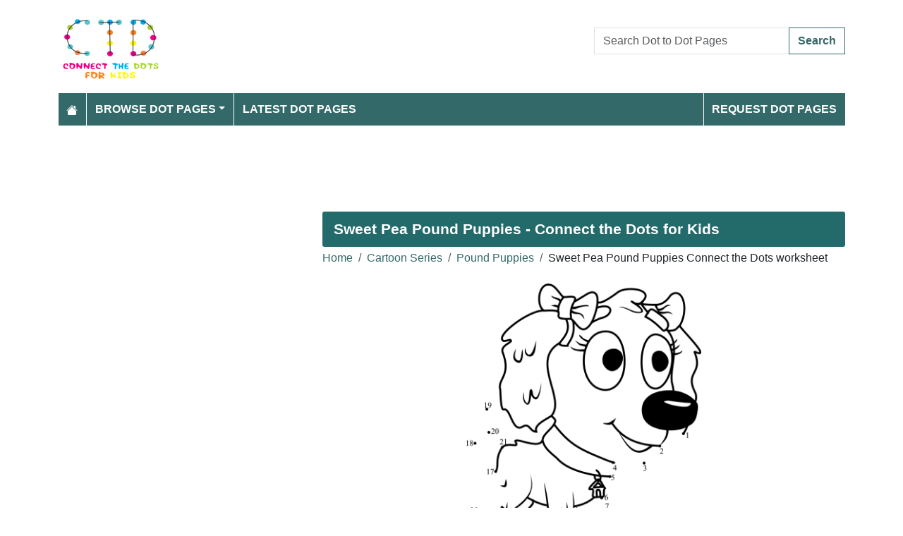

--- FILE ---
content_type: text/html; charset=utf-8
request_url: https://www.connectthedots101.com/worksheet/15086-Sweet-Pea-Pound-Puppies-dot-to-dot
body_size: 5025
content:
<!DOCTYPE html>
<html>
<head>
    <meta charset="utf-8" />
    <meta name="viewport" content="width=device-width, initial-scale=1.0" />
    <title>Sweet Pea Pound Puppies dot to dot printable worksheet - Connect The Dots</title>
    <meta name="description" content="Download or print Sweet Pea Pound Puppies dot to dot printable worksheet from Pound Puppies connect the dots category." />
    <meta name="keywords" content="Sweet Pea Pound Puppies, Pound Puppies, Cartoons, TV, Hanna Barbera, Tonka, Toys, Puppies, Cartoons,Sweet Pea Pound Puppies dot to dot, Sweet Pea Pound Puppies connect the dots, Sweet Pea Pound Puppies worksheet, Sweet Pea Pound Puppies printable worksheet, Sweet Pea Pound Puppies online connect the dots, Sweet Pea Pound Puppies join the dots, Sweet Pea Pound Puppies download, Sweet Pea Pound Puppies free" />
    
    
        <meta property="og:image" content="https://www.connectthedots101.com/dot-to-dot/Cartoon-Series/Pound-Puppies/Sweet-Pea-Pound-Puppies-dot-to-dot.png" />
        <meta property="og:url" content="https://www.connectthedots101.com/worksheet/15086-Sweet-Pea-Pound-Puppies-dot-to-dot" />
    
        <link href="https://cdn.jsdelivr.net/npm/bootstrap@5.3.6/dist/css/bootstrap.min.css" rel="stylesheet" integrity="sha384-4Q6Gf2aSP4eDXB8Miphtr37CMZZQ5oXLH2yaXMJ2w8e2ZtHTl7GptT4jmndRuHDT" crossorigin="anonymous">
        <link rel="stylesheet" href="/themes/ConnectTheDots101/site.min.css" />
    
    
    

        <link rel="amphtml" href="https://www.connectthedots101.com/amp/worksheet/15086-Sweet-Pea-Pound-Puppies-dot-to-dot" />

    
    <script async src="//pagead2.googlesyndication.com/pagead/js/adsbygoogle.js"></script>
</head>
<body>
    
<header>
    <div class="container">

        <div class="row">
            <div class="col-sm-5"><a href="/"><img src="/themes/connectthedots101/images/logo.png" class="img-fluid my-3" width="150" height="100" /></a></div>
            <div class="col-sm-3 align-self-center text-center">

            </div>
            <div class="col-sm-4 d-flex align-items-center">
                <form class="w-100" action="/search" method="post">
                    <div class="input-group mb-3">
                        <input type="text" class="form-control" placeholder="Search Dot to Dot Pages" aria-label="Search Dot to Dot Pages" aria-describedby="button-addon2" name="search">
                        <div class="input-group-append">
                            <button class="btn btn-outline-primary" type="submit" id="button-addon2" name="btnSearch" value="1">Search</button>
                        </div>

                    </div>
                </form>
            </div>
        </div>

        <nav class="navbar navbar-dark navbar-expand-md">
            <button class="navbar-toggler" type="button" data-bs-toggle="collapse" data-bs-target="#navbarCollapse"
                    aria-controls="navbarCollapse" aria-expanded="false" aria-label="Toggle navigation">
                <span class="navbar-toggler-icon"></span>
            </button>
            <div class="collapse navbar-collapse" id="navbarCollapse">
                <ul class="navbar-nav">
                    <li class="nav-item">
                        <a class="nav-link" href="/">
                            <svg xmlns="http://www.w3.org/2000/svg" width="16" height="16" fill="currentColor" class="bi bi-house-fill" viewBox="0 0 16 16">
                                <path d="M8.707 1.5a1 1 0 0 0-1.414 0L.646 8.146a.5.5 0 0 0 .708.708L8 2.207l6.646 6.647a.5.5 0 0 0 .708-.708L13 5.793V2.5a.5.5 0 0 0-.5-.5h-1a.5.5 0 0 0-.5.5v1.293z" />
                                <path d="m8 3.293 6 6V13.5a1.5 1.5 0 0 1-1.5 1.5h-9A1.5 1.5 0 0 1 2 13.5V9.293z" />
                            </svg>
                        </a>
                    </li>
                    <li class="nav-item dropdown">
                        <a class="nav-link dropdown-toggle" href="/dot-to-dots" id="navbarDropdown" role="button" data-bs-toggle="dropdown" aria-haspopup="true" aria-expanded="false">Browse Dot Pages</a>

                        <ul class="dropdown-menu multi-column columns-2" aria-labelledby="navbarDropdown">
                            <div class="row g-0">
                                    <div class="col-6">
                                        <ul class="multi-column-dropdown">
                                                <li><a class="dropdown-item" href="/Animals-connect-the-dots">Animals</a></li>
                                                <li><a class="dropdown-item" href="/Anime-and-Manga-connect-the-dots">Anime and Manga</a></li>
                                                <li><a class="dropdown-item" href="/Architecture-connect-the-dots">Architecture</a></li>
                                                <li><a class="dropdown-item" href="/Birds-connect-the-dots">Birds</a></li>
                                                <li><a class="dropdown-item" href="/Botanical-connect-the-dots">Botanical</a></li>
                                                <li><a class="dropdown-item" href="/Cartoon-Characters-connect-the-dots">Cartoon Characters</a></li>
                                                <li><a class="dropdown-item" href="/Cartoon-Movies-connect-the-dots">Cartoon Movies</a></li>
                                                <li><a class="dropdown-item" href="/Cartoon-Series-connect-the-dots">Cartoon Series</a></li>
                                                <li><a class="dropdown-item" href="/Cartoons-connect-the-dots">Cartoons</a></li>
                                                <li><a class="dropdown-item" href="/Countries-connect-the-dots">Countries</a></li>
                                                <li><a class="dropdown-item" href="/Dinosaurs-connect-the-dots">Dinosaurs</a></li>
                                                <li><a class="dropdown-item" href="/Education-connect-the-dots">Education</a></li>
                                                <li><a class="dropdown-item" href="/Fashion-connect-the-dots">Fashion</a></li>
                                                <li><a class="dropdown-item" href="/Fishes-connect-the-dots">Fishes</a></li>
                                                <li><a class="dropdown-item" href="/Flowers-connect-the-dots">Flowers</a></li>
                                                <li><a class="dropdown-item" href="/Food-connect-the-dots">Food</a></li>
                                                <li><a class="dropdown-item" href="/Fruits-connect-the-dots">Fruits</a></li>
                                                <li><a class="dropdown-item" href="/Hobbies-connect-the-dots">Hobbies</a></li>
                                                <li><a class="dropdown-item" href="/Holidays-connect-the-dots">Holidays</a></li>
                                        </ul>
                                    </div>
                                    <div class="col-6">
                                        <ul class="multi-column-dropdown">
                                                <li><a class="dropdown-item" href="/Home-and-Office-connect-the-dots">Home and Office</a></li>
                                                <li><a class="dropdown-item" href="/Insects-connect-the-dots">Insects</a></li>
                                                <li><a class="dropdown-item" href="/Military-connect-the-dots">Military</a></li>
                                                <li><a class="dropdown-item" href="/Musical-Instruments-connect-the-dots">Musical Instruments</a></li>
                                                <li><a class="dropdown-item" href="/Mythical-Creatures-connect-the-dots">Mythical Creatures</a></li>
                                                <li><a class="dropdown-item" href="/Others-connect-the-dots">Others</a></li>
                                                <li><a class="dropdown-item" href="/People-connect-the-dots">People</a></li>
                                                <li><a class="dropdown-item" href="/Planets-connect-the-dots">Planets</a></li>
                                                <li><a class="dropdown-item" href="/Religions-connect-the-dots">Religions</a></li>
                                                <li><a class="dropdown-item" href="/Reptiles-connect-the-dots">Reptiles</a></li>
                                                <li><a class="dropdown-item" href="/Sports-connect-the-dots">Sports</a></li>
                                                <li><a class="dropdown-item" href="/Superheroes-connect-the-dots">Superheroes</a></li>
                                                <li><a class="dropdown-item" href="/Technology-connect-the-dots">Technology</a></li>
                                                <li><a class="dropdown-item" href="/Toys-connect-the-dots">Toys</a></li>
                                                <li><a class="dropdown-item" href="/Transporation-connect-the-dots">Transporation</a></li>
                                                <li><a class="dropdown-item" href="/Vegetables-connect-the-dots">Vegetables</a></li>
                                                <li><a class="dropdown-item" href="/Video-Games-connect-the-dots">Video Games</a></li>
                                                <li><a class="dropdown-item" href="/Web-Series-connect-the-dots">Web Series</a></li>
                                        </ul>
                                    </div>
                            </div>
                        </ul>
                    </li>

                    <li class="nav-item">
                        <a class="nav-link" href="/latest-dot-to-dots">Latest Dot Pages</a>
                    </li>

                </ul>
                <ul class="navbar-nav ms-auto">
                    <li class="nav-item">
                        <a class="nav-link" href="/request-dotpages"><span class="mr-2"></span> Request Dot Pages</a>
                    </li>

                </ul>
            </div>
        </nav>
    </div>
</header>
<div class="container mt-2 topbanner">
            <div class="row d-print-none">
            <div class="col-12">
                <!-- ColoringPages101 -->
<ins class="adsbygoogle"
     style="display:block"
     data-ad-client="ca-pub-7574766936848959"
     data-ad-slot="6571675627"
     data-ad-format="horizontal"></ins>
            </div>
        </div>

</div>
    

<div class="vh-100 dot-page-print">
    <img src="/dot-to-dot/Cartoon-Series/Pound-Puppies/Sweet-Pea-Pound-Puppies-dot-to-dot.png" />
</div>
<div class="container my-4 d-print-none">
    <div class="row g-2">
        <div class="col-lg-8 order-lg-2">
            <h1>Sweet Pea Pound Puppies - Connect the Dots for Kids</h1>
            <div class="my-1">
                <nav aria-label="breadcrumb">
<ol class="breadcrumb">
<li class="breadcrumb-item"><a href="/"> Home</a></li>
<li class="breadcrumb-item"><a href="/Cartoon-Series-connect-the-dots"> Cartoon Series </a></li>
<li class="breadcrumb-item"><a href="/Cartoon-Series/Pound-Puppies-connect-the-dots"> Pound Puppies </a></li>
<li class="breadcrumb-item">Sweet Pea Pound Puppies Connect the Dots worksheet</li>
</ol>
</nav>


            </div>
            <div class="row g-2">
                <div class="col-md-12">

                    <img src="/dot-to-dot/Cartoon-Series/Pound-Puppies/Sweet-Pea-Pound-Puppies-dot-to-dot.png" alt="Sweet Pea Pound Puppies" class="mx-auto d-block my-2 img-fluid" style="max-height: 400px; width: auto;" width="690" height="830" />

                    <a class="btn btn-primary w-100 btn-lg my-3" href="javascript:;" onclick="window.print();">Print this Dot Page</a>
                        <div> Tags: <a href="/search/Sweet%20Pea%20Pound%20Puppies">Sweet Pea Pound Puppies</a>, <a href="/search/Pound%20Puppies">Pound Puppies</a>, <a href="/search/Cartoons">Cartoons</a>, <a href="/search/TV">TV</a>, <a href="/search/Hanna%20Barbera">Hanna Barbera</a>, <a href="/search/Tonka">Tonka</a>, <a href="/search/Toys">Toys</a>, <a href="/search/Puppies">Puppies</a>, <a href="/search/Cartoons">Cartoons</a></div>

                </div>
            </div>

                    <div class="row d-print-none">
            <div class="col-12">
                <!-- ColoringPages101 -->
<ins class="adsbygoogle"
     style="display:block"
     data-ad-client="ca-pub-7574766936848959"
     data-ad-slot="6571675627"
     data-ad-format="horizontal"></ins>
            </div>
        </div>

            <h2 class="bg-dark p-3 rounded-1 text-white my-2">More Pound Puppies dot to dot printable worksheets</h2>
                <div class="row g-2">
                        <div class="col-md-4 col-6">
                            <div class="card h-100 image-box">
    <a href="/worksheet/15107-Zoltron-Pound-Puppies-dot-to-dot">
        <img class="card-img-top lazy img-fluid position-relative" data-src="/dot-to-dot/Cartoon-Series/Pound-Puppies/tn_Zoltron-Pound-Puppies-dot-to-dot.png" alt="Zoltron Pound Puppies Dot to Dot Worksheet" width="250" height="250">

    </a>
    <div class="card-body">
        <h5 class="card-title"><a href="/worksheet/15107-Zoltron-Pound-Puppies-dot-to-dot">Zoltron Pound Puppies</a></h5>
    </div>
</div>
                        </div>
                        <div class="col-md-4 col-6">
                            <div class="card h-100 image-box">
    <a href="/worksheet/15106-Zippster-Pound-Puppies-dot-to-dot">
        <img class="card-img-top lazy img-fluid position-relative" data-src="/dot-to-dot/Cartoon-Series/Pound-Puppies/tn_Zippster-Pound-Puppies-dot-to-dot.png" alt="Zippster Pound Puppies Dot to Dot Worksheet" width="250" height="250">

    </a>
    <div class="card-body">
        <h5 class="card-title"><a href="/worksheet/15106-Zippster-Pound-Puppies-dot-to-dot">Zippster Pound Puppies</a></h5>
    </div>
</div>
                        </div>
                        <div class="col-md-4 col-6">
                            <div class="card h-100 image-box">
    <a href="/worksheet/15105-Zipper-Pound-Puppies-dot-to-dot">
        <img class="card-img-top lazy img-fluid position-relative" data-src="/dot-to-dot/Cartoon-Series/Pound-Puppies/tn_Zipper-Pound-Puppies-dot-to-dot.png" alt="Zipper Pound Puppies Dot to Dot Worksheet" width="250" height="250">

    </a>
    <div class="card-body">
        <h5 class="card-title"><a href="/worksheet/15105-Zipper-Pound-Puppies-dot-to-dot">Zipper Pound Puppies</a></h5>
    </div>
</div>
                        </div>
                        <div class="col-md-4 col-6">
                            <div class="card h-100 image-box">
    <a href="/worksheet/15104-Yo-Yo-Pound-Puppies-dot-to-dot">
        <img class="card-img-top lazy img-fluid position-relative" data-src="/dot-to-dot/Cartoon-Series/Pound-Puppies/tn_Yo-Yo-Pound-Puppies-dot-to-dot.png" alt="Yo Yo Pound Puppies Dot to Dot Worksheet" width="250" height="250">

    </a>
    <div class="card-body">
        <h5 class="card-title"><a href="/worksheet/15104-Yo-Yo-Pound-Puppies-dot-to-dot">Yo Yo Pound Puppies</a></h5>
    </div>
</div>
                        </div>
                        <div class="col-md-4 col-6">
                            <div class="card h-100 image-box">
    <a href="/worksheet/15103-Yipper-Pound-Puppies-dot-to-dot">
        <img class="card-img-top lazy img-fluid position-relative" data-src="/dot-to-dot/Cartoon-Series/Pound-Puppies/tn_Yipper-Pound-Puppies-dot-to-dot.png" alt="Yipper Pound Puppies Dot to Dot Worksheet" width="250" height="250">

    </a>
    <div class="card-body">
        <h5 class="card-title"><a href="/worksheet/15103-Yipper-Pound-Puppies-dot-to-dot">Yipper Pound Puppies</a></h5>
    </div>
</div>
                        </div>
                        <div class="col-md-4 col-6">
                            <div class="card h-100 image-box">
    <a href="/worksheet/15102-Woof-Bark-Tooth-Pound-Puppies-dot-to-dot">
        <img class="card-img-top lazy img-fluid position-relative" data-src="/dot-to-dot/Cartoon-Series/Pound-Puppies/tn_Woof-Bark-Tooth-Pound-Puppies-dot-to-dot.png" alt="Woof-Bark-Tooth Pound Puppies Dot to Dot Worksheet" width="250" height="250">

    </a>
    <div class="card-body">
        <h5 class="card-title"><a href="/worksheet/15102-Woof-Bark-Tooth-Pound-Puppies-dot-to-dot">Woof-Bark-Tooth Pound Puppies</a></h5>
    </div>
</div>
                        </div>
                        <div class="col-md-4 col-6">
                            <div class="card h-100 image-box">
    <a href="/worksheet/15101-Whopper-Pound-Puppies-dot-to-dot">
        <img class="card-img-top lazy img-fluid position-relative" data-src="/dot-to-dot/Cartoon-Series/Pound-Puppies/tn_Whopper-Pound-Puppies-dot-to-dot.png" alt="Whopper Pound Puppies Dot to Dot Worksheet" width="250" height="250">

    </a>
    <div class="card-body">
        <h5 class="card-title"><a href="/worksheet/15101-Whopper-Pound-Puppies-dot-to-dot">Whopper Pound Puppies</a></h5>
    </div>
</div>
                        </div>
                        <div class="col-md-4 col-6">
                            <div class="card h-100 image-box">
    <a href="/worksheet/15100-Wally-Banks-Pound-Puppies-dot-to-dot">
        <img class="card-img-top lazy img-fluid position-relative" data-src="/dot-to-dot/Cartoon-Series/Pound-Puppies/tn_Wally-Banks-Pound-Puppies-dot-to-dot.png" alt="Wally Banks Pound Puppies Dot to Dot Worksheet" width="250" height="250">

    </a>
    <div class="card-body">
        <h5 class="card-title"><a href="/worksheet/15100-Wally-Banks-Pound-Puppies-dot-to-dot">Wally Banks Pound Puppies</a></h5>
    </div>
</div>
                        </div>
                        <div class="col-md-4 col-6">
                            <div class="card h-100 image-box">
    <a href="/worksheet/15099-Wagster-Pound-Puppies-dot-to-dot">
        <img class="card-img-top lazy img-fluid position-relative" data-src="/dot-to-dot/Cartoon-Series/Pound-Puppies/tn_Wagster-Pound-Puppies-dot-to-dot.png" alt="Wagster Pound Puppies Dot to Dot Worksheet" width="250" height="250">

    </a>
    <div class="card-body">
        <h5 class="card-title"><a href="/worksheet/15099-Wagster-Pound-Puppies-dot-to-dot">Wagster Pound Puppies</a></h5>
    </div>
</div>
                        </div>
                        <div class="col-md-4 col-6">
                            <div class="card h-100 image-box">
    <a href="/worksheet/15098-Vanilli-Pound-Puppies-dot-to-dot">
        <img class="card-img-top lazy img-fluid position-relative" data-src="/dot-to-dot/Cartoon-Series/Pound-Puppies/tn_Vanilli-Pound-Puppies-dot-to-dot.png" alt="Vanilli Pound Puppies Dot to Dot Worksheet" width="250" height="250">

    </a>
    <div class="card-body">
        <h5 class="card-title"><a href="/worksheet/15098-Vanilli-Pound-Puppies-dot-to-dot">Vanilli Pound Puppies</a></h5>
    </div>
</div>
                        </div>
                        <div class="col-md-4 col-6">
                            <div class="card h-100 image-box">
    <a href="/worksheet/15097-Tyson-Pound-Puppies-dot-to-dot">
        <img class="card-img-top lazy img-fluid position-relative" data-src="/dot-to-dot/Cartoon-Series/Pound-Puppies/tn_Tyson-Pound-Puppies-dot-to-dot.png" alt="Tyson Pound Puppies Dot to Dot Worksheet" width="250" height="250">

    </a>
    <div class="card-body">
        <h5 class="card-title"><a href="/worksheet/15097-Tyson-Pound-Puppies-dot-to-dot">Tyson Pound Puppies</a></h5>
    </div>
</div>
                        </div>
                        <div class="col-md-4 col-6">
                            <div class="card h-100 image-box">
    <a href="/worksheet/15096-Twiggy-Pound-Puppies-dot-to-dot">
        <img class="card-img-top lazy img-fluid position-relative" data-src="/dot-to-dot/Cartoon-Series/Pound-Puppies/tn_Twiggy-Pound-Puppies-dot-to-dot.png" alt="Twiggy Pound Puppies Dot to Dot Worksheet" width="250" height="250">

    </a>
    <div class="card-body">
        <h5 class="card-title"><a href="/worksheet/15096-Twiggy-Pound-Puppies-dot-to-dot">Twiggy Pound Puppies</a></h5>
    </div>
</div>
                        </div>
                </div>
            <div class="text-end my-2">
                <a href="/Cartoon-Series/Pound-Puppies-connect-the-dots" class="btn btn-primary">View All Pound Puppies Dot to Dot Pages</a>
            </div>

        </div>
        <div class="col-lg-4 order-lg-1">
                    <div class="row d-print-none">
            <div class="col-12">
                <!-- ColoringPages101 -->
<ins class="adsbygoogle"
     style="display:block"
     data-ad-client="ca-pub-7574766936848959"
     data-ad-slot="6571675627"
     data-ad-format="vertical"></ins>
            </div>
        </div>

            <div class="m-3"></div>
                <div class="card">
        <div class="card-body tagcloud">
            <a href="/search/a%20bugs%20life" class="tagw_5">a bugs life</a> 
<a href="/search/adybug" class="tagw_5">adybug</a> 
<a href="/search/africa" class="tagw_5">africa</a> 
<a href="/search/after" class="tagw_5">after</a> 
<a href="/search/Batman" class="tagw_5">Batman</a> 
<a href="/search/birthday" class="tagw_5">birthday</a> 
<a href="/search/birthday%20cake" class="tagw_5">birthday cake</a> 
<a href="/search/captain%20America%20" class="tagw_4">captain America </a> 
<a href="/search/carcharodon%20carcharias" class="tagw_5">carcharodon carcharias</a> 
<a href="/search/Cartoon" class="tagw_5">Cartoon</a> 
<a href="/search/cartoons" class="tagw_5">cartoons</a> 
<a href="/search/character" class="tagw_5">character</a> 
<a href="/search/crucian" class="tagw_5">crucian</a> 
<a href="/search/dancer" class="tagw_5">dancer</a> 
<a href="/search/description" class="tagw_5">description</a> 
<a href="/search/Diamond%20Dogs%20Fido%20My%20Little%20Pony" class="tagw_5">Diamond Dogs Fido My Little Pony</a> 
<a href="/search/disney" class="tagw_1">disney</a> 
<a href="/search/disney%20frozen" class="tagw_5">disney frozen</a> 
<a href="/search/Dove" class="tagw_5">Dove</a> 
<a href="/search/eaten" class="tagw_5">eaten</a> 
<a href="/search/Edmonton%20Oilers%20Logo" class="tagw_5">Edmonton Oilers Logo</a> 
<a href="/search/elephant" class="tagw_5">elephant</a> 
<a href="/search/elmo" class="tagw_5">elmo</a> 
<a href="/search/fabia" class="tagw_5">fabia</a> 
<a href="/search/federico" class="tagw_5">federico</a> 
<a href="/search/figure" class="tagw_5">figure</a> 
<a href="/search/flag" class="tagw_5">flag</a> 
<a href="/search/flowers" class="tagw_5">flowers</a> 
<a href="/search/Football" class="tagw_5">Football</a> 
<a href="/search/french" class="tagw_5">french</a> 
<a href="/search/Gabon%20Kirby" class="tagw_5">Gabon Kirby</a> 
<a href="/search/Ghostbusters" class="tagw_5">Ghostbusters</a> 
<a href="/search/girl" class="tagw_5">girl</a> 
<a href="/search/goku" class="tagw_4">goku</a> 
<a href="/search/Haggis%20MacHaggis%20The%20Ren%20%20Stimpy%20Show" class="tagw_5">Haggis MacHaggis The Ren  Stimpy Show</a> 
<a href="/search/hulk" class="tagw_5">hulk</a> 
<a href="/search/islam" class="tagw_5">islam</a> 
<a href="/search/kanchanaburi" class="tagw_5">kanchanaburi</a> 
<a href="/search/korg" class="tagw_5">korg</a> 
<a href="/search/Lego" class="tagw_5">Lego</a> 
<a href="/search/Lego%20Nova" class="tagw_5">Lego Nova</a> 
<a href="/search/Letter%20A" class="tagw_5">Letter A</a> 
<a href="/search/loch%20ness" class="tagw_5">loch ness</a> 
<a href="/search/Mammal" class="tagw_5">Mammal</a> 
<a href="/search/mario" class="tagw_5">mario</a> 
<a href="/search/mario%20bros" class="tagw_5">mario bros</a> 
<a href="/search/marvel" class="tagw_5">marvel</a> 
<a href="/search/mewtwo" class="tagw_5">mewtwo</a> 
<a href="/search/mickey%20mouse" class="tagw_5">mickey mouse</a> 
<a href="/search/micro" class="tagw_5">micro</a> 
<a href="/search/minnie%20mouse" class="tagw_5">minnie mouse</a> 
<a href="/search/MONSTER" class="tagw_5">MONSTER</a> 
<a href="/search/montreux" class="tagw_5">montreux</a> 
<a href="/search/moon" class="tagw_5">moon</a> 
<a href="/search/Movies" class="tagw_5">Movies</a> 
<a href="/search/Mrs%20Turner%20Happy%20Fairly%20Odd%20Parents" class="tagw_5">Mrs Turner Happy Fairly Odd Parents</a> 
<a href="/search/mythical%20creatures" class="tagw_5">mythical creatures</a> 
<a href="/search/Nature" class="tagw_5">Nature</a> 
<a href="/search/Olive%20In%20The%20Water%20Justin%20Time" class="tagw_5">Olive In The Water Justin Time</a> 
<a href="/search/papaya" class="tagw_5">papaya</a> 
<a href="/search/pikachu" class="tagw_4">pikachu</a> 
<a href="/search/plant" class="tagw_5">plant</a> 
<a href="/search/pokemon" class="tagw_2">pokemon</a> 
<a href="/search/Pokemon%20Croagunk" class="tagw_5">Pokemon Croagunk</a> 
<a href="/search/Pok%C3%A9mon%20Go" class="tagw_5">Pokémon Go</a> 
<a href="/search/Pokemon%20Lillipup" class="tagw_5">Pokemon Lillipup</a> 
<a href="/search/Pokemon%20Lunatone" class="tagw_5">Pokemon Lunatone</a> 
<a href="/search/Pokemon%20Magby" class="tagw_5">Pokemon Magby</a> 
<a href="/search/Pokemon%20Meganium" class="tagw_5">Pokemon Meganium</a> 
<a href="/search/Pokemon%20Ponyta" class="tagw_5">Pokemon Ponyta</a> 
<a href="/search/Polar%20bear%20from%20Total%20Drama" class="tagw_5">Polar bear from Total Drama</a> 
<a href="/search/POLICE" class="tagw_5">POLICE</a> 
<a href="/search/princess" class="tagw_4">princess</a> 
<a href="/search/pulchella" class="tagw_5">pulchella</a> 
<a href="/search/Punk%20Hamster" class="tagw_5">Punk Hamster</a> 
<a href="/search/pyongan" class="tagw_5">pyongan</a> 
<a href="/search/racing" class="tagw_5">racing</a> 
<a href="/search/saurashtra" class="tagw_5">saurashtra</a> 
<a href="/search/scene" class="tagw_5">scene</a> 
<a href="/search/schiphol" class="tagw_5">schiphol</a> 
<a href="/search/sheep" class="tagw_5">sheep</a> 
<a href="/search/sonic%20the%20hedgehog" class="tagw_4">sonic the hedgehog</a> 
<a href="/search/spiderman" class="tagw_4">spiderman</a> 
<a href="/search/star%20Wars" class="tagw_5">star Wars</a> 
<a href="/search/succulent" class="tagw_5">succulent</a> 
<a href="/search/super%20hero" class="tagw_5">super hero</a> 
<a href="/search/Superman%20Fishing" class="tagw_5">Superman Fishing</a> 
<a href="/search/swing" class="tagw_5">swing</a> 
<a href="/search/The%20Good%20Dinosaur" class="tagw_5">The Good Dinosaur</a> 
<a href="/search/thomas" class="tagw_5">thomas</a> 
<a href="/search/tom%20and%20jerry" class="tagw_5">tom and jerry</a> 
<a href="/search/tool" class="tagw_5">tool</a> 
<a href="/search/Truck" class="tagw_5">Truck</a> 
<a href="/search/unicorn" class="tagw_3">unicorn</a> 
<a href="/search/valencia" class="tagw_5">valencia</a> 
<a href="/search/Vehicles" class="tagw_5">Vehicles</a> 
<a href="/search/Water" class="tagw_5">Water</a> 
<a href="/search/wonder%20woman" class="tagw_5">wonder woman</a> 
<a href="/search/Xmas" class="tagw_5">Xmas</a> 
<a href="/search/zombies" class="tagw_5">zombies</a> 

        </div>
    </div>

        </div>

    </div>


</div>

    
<footer>

    <div class="bg-dark1 py-2">
        <div class="container">
            <div class="d-flex justify-content-between align-items-center">
                <div> Copyright © 2026 ConnectTheDots101.com. All rights reserved.</div>
                <div>
                        <a href="/contactus">Contact Us</a>
                        <a href="/pages/privacy-policy">Privacy Policy</a>


                </div>
            </div>
        </div>
    </div>

</footer>
    
        <script src="https://cdn.jsdelivr.net/npm/bootstrap@5.3.6/dist/js/bootstrap.bundle.min.js" integrity="sha384-j1CDi7MgGQ12Z7Qab0qlWQ/Qqz24Gc6BM0thvEMVjHnfYGF0rmFCozFSxQBxwHKO" crossorigin="anonymous"></script>
        <script src="https://cdn.jsdelivr.net/npm/vanilla-lazyload@19.1.3/dist/lazyload.min.js"></script>
        <script src="/js/site.min.js"></script>
    
    
    

        

    <script>
  [].forEach.call(document.querySelectorAll('.adsbygoogle'), function(){
    (adsbygoogle = window.adsbygoogle || []).push({});
});
</script>


<!-- Default Statcounter code for Connectthedots101.com
http://www.connectthedots101.com -->
<script type="text/javascript">
var sc_project=10479285; 
var sc_invisible=1; 
var sc_security="b0d1295b"; 
var scJsHost = "https://";
document.write("<sc"+"ript type='text/javascript' src='" +
scJsHost+
"statcounter.com/counter/counter.js'></"+"script>");
</script>
<noscript><div class="statcounter"><a title="Web Analytics"
href="https://statcounter.com/" target="_blank"><img
class="statcounter"
src="https://c.statcounter.com/10479285/0/b0d1295b/0/"
alt="Web Analytics"></a></div></noscript>
<!-- End of Statcounter Code -->
    <div class="overlayLoader"></div>
    <div id="ajaxResult"></div>
        
</body>
</html>

--- FILE ---
content_type: text/html; charset=utf-8
request_url: https://www.google.com/recaptcha/api2/aframe
body_size: 267
content:
<!DOCTYPE HTML><html><head><meta http-equiv="content-type" content="text/html; charset=UTF-8"></head><body><script nonce="K-Nk-SmEmPEk9lmbikljLg">/** Anti-fraud and anti-abuse applications only. See google.com/recaptcha */ try{var clients={'sodar':'https://pagead2.googlesyndication.com/pagead/sodar?'};window.addEventListener("message",function(a){try{if(a.source===window.parent){var b=JSON.parse(a.data);var c=clients[b['id']];if(c){var d=document.createElement('img');d.src=c+b['params']+'&rc='+(localStorage.getItem("rc::a")?sessionStorage.getItem("rc::b"):"");window.document.body.appendChild(d);sessionStorage.setItem("rc::e",parseInt(sessionStorage.getItem("rc::e")||0)+1);localStorage.setItem("rc::h",'1769461791343');}}}catch(b){}});window.parent.postMessage("_grecaptcha_ready", "*");}catch(b){}</script></body></html>